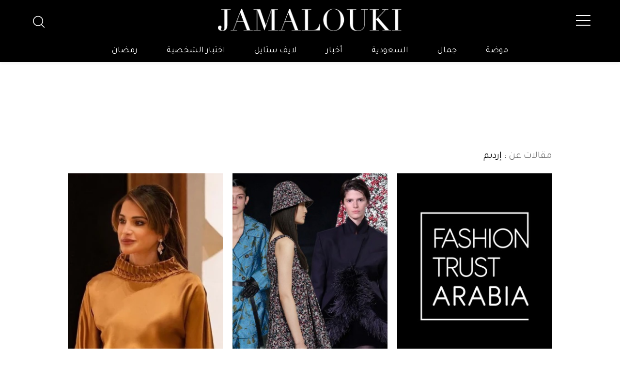

--- FILE ---
content_type: text/html; charset=utf-8
request_url: https://www.google.com/recaptcha/api2/aframe
body_size: 136
content:
<!DOCTYPE HTML><html><head><meta http-equiv="content-type" content="text/html; charset=UTF-8"></head><body><script nonce="mz9rbtqw2RM5iQIA2wQ8fQ">/** Anti-fraud and anti-abuse applications only. See google.com/recaptcha */ try{var clients={'sodar':'https://pagead2.googlesyndication.com/pagead/sodar?'};window.addEventListener("message",function(a){try{if(a.source===window.parent){var b=JSON.parse(a.data);var c=clients[b['id']];if(c){var d=document.createElement('img');d.src=c+b['params']+'&rc='+(localStorage.getItem("rc::a")?sessionStorage.getItem("rc::b"):"");window.document.body.appendChild(d);sessionStorage.setItem("rc::e",parseInt(sessionStorage.getItem("rc::e")||0)+1);localStorage.setItem("rc::h",'1769139502859');}}}catch(b){}});window.parent.postMessage("_grecaptcha_ready", "*");}catch(b){}</script></body></html>

--- FILE ---
content_type: application/javascript; charset=utf-8
request_url: https://fundingchoicesmessages.google.com/f/AGSKWxUe_b5wHmN_VnTAqGdks5lQIXeFfyL-EFSy3cG2nyLLpnElJp9vHuFswhOOECCSPbpfClCrDQrHjnEk59bpokZHf1iNqB2hO0nlqBaWz2QP4geeHg_4JTj4JaUNLBDEbzKnhbOS9JDkomTSNObNwK3YFMpmoimdg53XQF2hzENl6McCsXqa8g6X6R5j/_/anchorad./advertserve./ads-skyscraper.&ad_slot=/oasbanner_
body_size: -1287
content:
window['614d24a7-ad76-43e2-b003-56a31e209c6c'] = true;